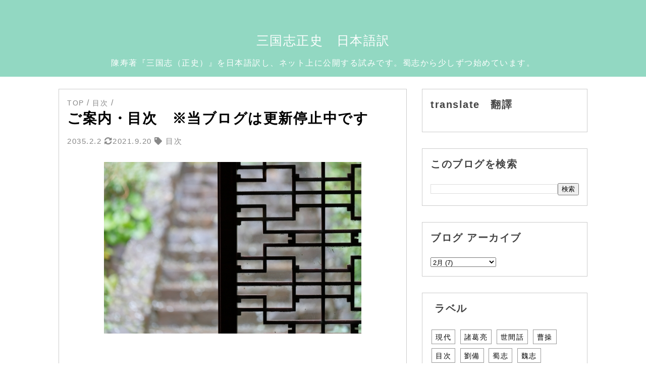

--- FILE ---
content_type: text/html; charset=UTF-8
request_url: https://rtk.kslabo.work/2019/02/rtkindex.html
body_size: 13328
content:
<!DOCTYPE html>
<html dir='ltr' xmlns='http://www.w3.org/1999/xhtml' xmlns:b='http://www.google.com/2005/gml/b' xmlns:data='http://www.google.com/2005/gml/data' xmlns:expr='http://www.google.com/2005/gml/expr'>
<head>
<link href='https://www.blogger.com/static/v1/widgets/4128112664-css_bundle_v2.css' rel='stylesheet' type='text/css'/>
<!-- Global site tag (gtag.js) - Google Analytics -->
<script async='async' src='https://www.googletagmanager.com/gtag/js?id=UA-144092319-1'></script>
<script>
  window.dataLayer = window.dataLayer || [];
  function gtag(){dataLayer.push(arguments);}
  gtag('js', new Date());

  gtag('config', 'UA-144092319-1');
</script>
<!--[if IE]><script type="text/javascript" src="https://www.blogger.com/static/v1/jsbin/3382421118-ieretrofit.js"></script><![endif]-->
<!--normalize.css-->
<link href='https://cdnjs.cloudflare.com/ajax/libs/normalize/6.0.0/normalize.min.css' rel='stylesheet'/>
<meta content='text/html; charset=UTF-8' http-equiv='Content-Type'/>
<meta content='blogger' name='generator'/>
<link href='https://rtk.kslabo.work/favicon.ico' rel='icon' type='image/x-icon'/>
<link href='https://rtk.kslabo.work/2019/02/rtkindex.html' rel='canonical'/>
<link rel="alternate" type="application/atom+xml" title="三国志正史&#12288;日本語訳 - Atom" href="https://rtk.kslabo.work/feeds/posts/default" />
<link rel="alternate" type="application/rss+xml" title="三国志正史&#12288;日本語訳 - RSS" href="https://rtk.kslabo.work/feeds/posts/default?alt=rss" />
<link rel="service.post" type="application/atom+xml" title="三国志正史&#12288;日本語訳 - Atom" href="https://www.blogger.com/feeds/335918250314829663/posts/default" />

<link rel="alternate" type="application/atom+xml" title="三国志正史&#12288;日本語訳 - Atom" href="https://rtk.kslabo.work/feeds/4461271543660170686/comments/default" />
<!--Can't find substitution for tag [blog.ieCssRetrofitLinks]-->
<link href='https://blogger.googleusercontent.com/img/b/R29vZ2xl/AVvXsEjO9YVjOAYgEvmf4VEeEPJ2TAJi_CQAI-Wb6sE0ctnwGRMYVuYxS2SKhrWnMjzv5RADKnYbX06JGKHwmznhojqyPVV6MTffkPEBcIxG-ZjSytVjN2CqKIe0wwuvKD3OJSnBzuNjbNi1_jg/s1600/20191219002518.jpg' rel='image_src'/>
<meta content='https://rtk.kslabo.work/2019/02/rtkindex.html' property='og:url'/>
<meta content='ご案内・目次　※当ブログは更新停止中です' property='og:title'/>
<meta content='   三国時代の正統な史書とされる陳寿著『三国志（三国書）』を、現代日本語でわかりやすく訳しネット上に公開していく試みです。 ※2021年９月お知らせ 　別館ブログを優先するため、 ここは更新中止 致します。正史の記述に基づく人物紹介は、別館にて初心者の方向けに分かりやすく書いて...' property='og:description'/>
<meta content='https://blogger.googleusercontent.com/img/b/R29vZ2xl/AVvXsEjO9YVjOAYgEvmf4VEeEPJ2TAJi_CQAI-Wb6sE0ctnwGRMYVuYxS2SKhrWnMjzv5RADKnYbX06JGKHwmznhojqyPVV6MTffkPEBcIxG-ZjSytVjN2CqKIe0wwuvKD3OJSnBzuNjbNi1_jg/w1200-h630-p-k-no-nu/20191219002518.jpg' property='og:image'/>
<meta content='IE=edge' http-equiv='X-UA-Compatible'/>
<meta content='width=device-width,initial-scale=1.0,minimum-scale=1.0' name='viewport'/>
<link href='https://use.fontawesome.com/releases/v5.0.11/css/all.css' rel='stylesheet'/>
<!--Topへのアクセスはmetadescription表示-->
<meta content='キーワード' name='keywords'/>
<!-- 検索表示設定 -->
<title>
ご案内&#12539;目次&#12288;&#8251;当ブログは更新停止中です - 三国志正史&#12288;日本語訳
</title>
<!-- sns ogp -->
<meta content='FacebookのID' property='fb:app_id'/>
<meta content='Facebook Admin ID' property='fb:admins'/>
<meta content='@TwitterID' name='twitter:site'/>
<meta content='@TwitterID' name='twitter:creator'/>
<meta content='ご案内・目次　※当ブログは更新停止中です' property='og:title'/>
<meta content='https://rtk.kslabo.work/2019/02/rtkindex.html' property='og:url'/>
<meta content='article' property='og:type'/>
<meta content='https://blogger.googleusercontent.com/img/b/R29vZ2xl/AVvXsEjO9YVjOAYgEvmf4VEeEPJ2TAJi_CQAI-Wb6sE0ctnwGRMYVuYxS2SKhrWnMjzv5RADKnYbX06JGKHwmznhojqyPVV6MTffkPEBcIxG-ZjSytVjN2CqKIe0wwuvKD3OJSnBzuNjbNi1_jg/s1600/20191219002518.jpg' property='og:image'/>
<meta content='三国志正史　日本語訳' property='og:site_name'/>
<meta content='https://rtk.kslabo.work/' name='twitter:domain'/>
<meta content='ご案内・目次　※当ブログは更新停止中です' name='twitter:title'/>
<meta content='summary_large_image' name='twitter:card'/>
<meta content='https://blogger.googleusercontent.com/img/b/R29vZ2xl/AVvXsEjO9YVjOAYgEvmf4VEeEPJ2TAJi_CQAI-Wb6sE0ctnwGRMYVuYxS2SKhrWnMjzv5RADKnYbX06JGKHwmznhojqyPVV6MTffkPEBcIxG-ZjSytVjN2CqKIe0wwuvKD3OJSnBzuNjbNi1_jg/s1600/20191219002518.jpg' name='twitter:image'/>
<meta content='ご案内・目次　※当ブログは更新停止中です' name='twitter:title'/>
<!-- 著作表記 ZELOのテーマおよびソースコードの著作権は Hiro に帰属します&#12290; ZELOのロゴの著作権は Sedge Design に帰属します&#12290; 著作権者の許可なく"ZELO"テーマやソースコード&#12289;ロゴ&#12289;またはその一部を使用&#12289;複製&#12289;改変することはできません&#12290; You can not use, duplicate or modify "ZELO" theme, source code, logo, parts, without the permission of the copyright owners. Copyright of "ZELO" (C)2018 Hiro Copyright of "ZELO's LOGO"(C)2018 Sedge Design All rights reserved. T H A N K S !!! ここまで -->
<style id='page-skin-1' type='text/css'><!--
/* -----------------------------------------------
Blogger Template Style
Name: ZELO
Designer: Hiro
Creator: Hiro
logo-Designer: Sedge Design
URL: https://www.mooovelog.com
----------------------------------------------- */
/* ---------- テーマデザイナー設定 ---------- */
<Group description="全体の編集">
<Variable name="hover.background.color" description="全体のホバーカラー"
type="color"
default="#fff" />
<Variable name="pnow.font.color" description="現在のページ番号文字色"
type="color"
default="#000" />
<Variable name="pnow.bg.color" description="現在のページ番号背景色"
type="color"
default="#888" />
<Variable name="pager.font.color" description="ページ番号文字色"
type="color"
default="#000" />
<Variable name="pager.bg.color" description="ページ番号背景色"
type="color"
default="#fff" />
<Variable name="pnav.font.color" description="ページナビ文字色"
type="color"
default="#000" />
</Group>
<Group description="上部固定バーの編集">
<Variable name="pc.nav.height" description="pc上部メニューの幅"
type="length"
min="850px"
max="1050px"
default="850px" />
<Variable name="nav.bg.color" description="ナビバー全体背景色"
type="color"
default="#fff" />
<Variable name="nav.font.color" description="スマホmenuの中身文字色"
type="color"
default="#000" />
<Variable name="nav.li.color" description="スマホmenuの中身背景色"
type="color"
default="#fff" />
<Variable name="menu.font.color" description="menuボタン文字色"
type="color"
default="#000" />
<Variable name="menu.bg.color" description="menuボタン背景色"
type="color"
default="#fff" />
<Variable name="li.pc.color" description="pcのナビ要素背景色"
type="color"
default="#fff" />
<Variable name="li.pch.color" description="pcのナビ要素背景色(ホバー)"
type="color"
default="#888" />
<Variable name="navf.pc.color" description="pcのナビ要素文字色"
type="color"
default="#000" />
<Variable name="navf.pch.color" description="pcのナビ要素文字色(ホバー)"
type="color"
default="#888" />
</Group>
<Group description="ヘッダーの編集">
<Variable name="header.background.color" description="linear-gradient(-135deg, #00d2ff, #3a7bd5)"
type="color"
default="#fff" />
<Variable name="header.txt.color" description="ヘッダー文字色"
type="color"
default="#000" />
<Variable name="header.dsc.color" description="ヘッダー説明文字色"
type="color"
default="#000" />
</Group>
<Group description="トップ画面の編集">
<Variable name="main.background.color" description="メイン背景色"
type="color"
default="#fff" />
<Variable name="mleft.background.color" description="メイン左背景色"
type="color"
default="#fff" />
<Variable name="border.top.color" description="トップ記事の上下ボーダー"
type="color"
default="#000" />
<Variable name="top.h2.color" description="トップ記事の見出し文字色"
type="color"
default="#000" />
<Variable name="top.desc.color" description="トップ記事の説明"
type="color"
default="#999" />
</Group>
<Group description="サイドバーの編集">
<Variable name="side.bg.color" description="サイドバー背景色"
type="color"
default="#fff" />
<Variable name="side.h2.color" description="サイドバー見出し"
type="color"
default="#000" />
<Variable name="side.border.color" description="サイドバーボーダー"
type="color"
default="#e6e6e6" />
</Group>
<Group description="フッターの編集">
<Variable name="footer.background.color" description="フッター背景色"
type="color"
default="#fff" />
<Variable name="border.footer.color" description="フッター上の区切り線"
type="color"
default="#000" />
<Variable name="footer.widget.color" description="フッターウィジット背景色"
type="color"
default="#fff" />
<Variable name="footer.h2.color" description="フッターウィジット見出し"
type="color"
default="#000" />
<Variable name="footer.border.color" description="フッターウィジットボーダー"
type="color"
default="#e6e6e6" />
</Group>
<Group description="各ウィジットの編集">
<Variable name="prof.link.color" description="プロフィールリンク文字色"
type="color"
default="#000" />
<Variable name="prof.txt.color" description="プロフィール紹介文"
type="color"
default="#888" />
<Variable name="pop.h.color" description="人気記事見出し"
type="color"
default="#666" />
<Variable name="pop.desc.color" description="人気記事スニペット"
type="color"
default="#888" />
<Variable name="label.txt.color" description="ラベル文字色"
type="color"
default="#000" />
<Variable name="label.bg.color" description="ラベル背景"
type="color"
default="#fff" />
<Variable name="label.border.color" description="ラベルボーダー"
type="color"
default="#000" />
<Variable name="post.txt.color" description="注目の投稿"
type="color"
default="#000" />
<Variable name="ar.font.color" description="アーカイブリスト文字色"
type="color"
default="#000" />
</Group>
<Group description="本文の編集">
<Variable name="bread.font.color" description="パンくずリスト&#12289;タグ文字色"
type="color"
default="#888" />
<Variable name="main.bd.color" description="周りのボーダー"
type="color"
default="#ccc" />
<Variable name="item.h1.color" description="h1見出しの色"
type="color"
default="#000" />
<Variable name="item.h2.color" description="h2見出しの色"
type="color"
default="#fff" />
<Variable name="item.h2bg.color" description="h2見出しの背景色"
type="color"
default="#999" />
<Variable name="item.h3.color" description="h3見出しの色"
type="color"
default="#000" />
<Variable name="item.h3border.color" description="h3見出しの点線色"
type="color"
default="#000" />
<Variable name="item.h4.color" description="h4見出しの色"
type="color"
default="#000" />
<Variable name="item.p.color" description="本文文字色"
type="color"
default="#000" />
</Group>
/* ---------- common ---------- */
*, *::before, *::after {
-webkit-box-sizing: border-box;
-moz-box-sizing: border-box;
box-sizing: border-box;
}
body {
font-family: 'Raleway', 'Trebuchet MS', 'Arial', 'Helvetica', 'ヒラギノ角ゴ Pro W3', 'Hiragino Kaku Gothic Pro', 'メイリオ', Meiryo, 'ＭＳ Ｐゴシック', 'MS PGothic', sans-serif;
color: #454545;
letter-spacing: 1px;
line-height: 2.1;
word-wrap: break-word;
background-color: #ffffff;
}
a {
text-decoration: none;
color: #3a7bd5;
}
.adwrapper {
overflow: hidden;
}
/* ---------- 記事ページの写真設定 */
.entry-content img {
max-width: 100%;
height:auto;
}
.entry-content .separator a {
margin: 0px !important;
}
iframe {
max-width:100%;
}
/* ---------- nav ---------- */
.nav-sec {
-webkit-box-sizing: border-box;
-moz-box-sizing: border-box;
box-sizing: border-box;
margin: 0 !important;
padding: 12px;
display: -webkit-flex;
display: flex;
flex-direction: row;
justify-content: center;
position: fixed;
background: #92d8c2;
transition: .3s ease-in-out;
z-index: 9;
width: 100%;
}
/* ---------- navメニュー */
.PageList {
-webkit-box-sizing: border-box !important;
-moz-box-sizing: border-box !important;
box-sizing: border-box !important;
background-color: #92d8c2;
margin: 0;
width: 100%;
height: 100%;
}
.top-nav {
margin: 0 auto;
}
/* ---------- nav詳細 */
ul.fix-nav {
padding: 0 !important;
}
.fix-nav li {
list-style:none;
padding: 8px;
background-color: #93c47d;
}
.fix-nav a {
font-size: 16px;
color: #ffffff;
text-decoration: none;
display: block;
background-color: transparent;
}
/* ---------- スマホメニューの設定 */
.nav-unshown {
display: none;
}
#nav-open span {
color: #ffffff;
position: relative;
font-size: 16px;
background-color: #93c47d;
cursor: pointer;
padding: 4px;
border-radius: 4px;
font-weight: 500;
}
#nav-close {
display: none;
position: fixed;
z-index: 99;
top: 0;
left: 0;
width: 100%;
height: 100%;
background: black;
opacity: 0;
transition: .3s ease-in-out;
}
/* ---------- MENU中身 */
.fix-nav {
-webkit-box-sizing: border-box;
-moz-box-sizing: border-box;
box-sizing: border-box;
overflow: auto;
position: fixed;
top: 0;
left: 0;
z-index: 9999;
width: 100%;
height: 50%;
background: #fff;
transition: .3s ease-in-out;
-webkit-transform: translateY(-105%);
transform: translateY(-105%);
-webkit-overflow-scrolling: touch;
}
#nav-input:checked ~ #nav-close {
display: block;
opacity: 0.6;
}
#nav-input:checked ~ .fix-nav {
-webkit-transform: translateY(0%);
transform: translateY(0%);
box-shadow: 6px 0 25px rgba(0,0,0,.15);
}
/* ---------- ヘッダー固定検索ボックス */
.nav-sec > .BlogSearch {
width: 50%;
margin: 0 !important;
}
.nav-sec > .BlogSearch h2 {
display: none;
}
.gsc-search-button {
cursor: pointer;
margin: 0px !important;
}
/* ---------- Header */
.header.section {
margin: 0 !important;
padding: 0;
}
.Header {
-webkit-box-sizing: border-box !important;
-moz-box-sizing: border-box !important;
box-sizing: border-box !important;
width: 100%;
background-color: #92d8c2;
margin: 0 !important;
padding-top: 48px;
}
#header-inner {
min-height: 100% !important;
width: 100% !important;
margin: 0;
vertical-align: center;
background-position: center center !important;
background-size: cover;
}
#header-inner h1 {
margin: 0 !important;
text-align: center;
padding-top: 16px;
padding-bottom: 10px;
}
#header-inner h1 a {
font-weight: 500;
text-decoration: none;
color: #ffffff;
}
#header-inner img {
max-width: 100%;
height: auto;
oject-fit: cover;
margin: auto;
}
.header-title {
text-align: center;
margin: 0 !important;
padding-top: 15px;
padding-bottom: 10px;
}
.header-title a{
font-size: 17px;
font-weight: 500;
text-decoration: none;
color: #ffffff;
line-height: 1.3;
}
.header-title a:visited{
text-decoration: none;
}
.header-description p{
margin: 0 !important;
font-size: 14px;
padding-top: 8px;
padding-bottom: 16px;
color: #ffffff;
text-align: center;
}
/* ---------- TOPページデザイン ---------- */
.outer-wrapper {
background-color: #ffffff;
height: 100%;
width: 100%;
margin: 0 !important;
padding: 0 !important;
}
.body-left {
background-color: #ffffff;
margin-top: 15px;
}
.post-outer {
background-color: #ffffff;
}
.top-content {
position: relative;
height: 112px;
margin: 0 auto 8px;
background-color: #ffffff;
border-top: 1px solid #999999;
border-bottom: 1px solid #999999;
padding: 8px;
}
.thumb img {
-webkit-box-sizing: border-box !important;
-moz-box-sizing: border-box !important;
box-sizing: border-box !important;
position: relative;
padding-right: 8px;
height: 112px;
width: 112px;
object-fit: cover;
overflow: hidden;
}
.flexbox .top-content {
display: -webkit-flex;
display: flex;
flex-direction: row;
justify-content: left;
align-items: center;
}
.article-list-link {
text-decoration: none !important;
}
.post-outer {
border: 1px solid #cccccc;
}
/* ---------- topページサムネの本文要約 */
.article-list-title {
overflow: hidden;
height: 112px;
position: relative;
-webkit-box-sizing: border-box !important;
-moz-box-sizing: border-box !important;
box-sizing: border-box !important;
}
.article-list-title h2 {
word-break : break-all !important;
color: #444444;
font-size: 16px;
line-height: 1.2;
}
.snippet {
display: none;
}
.top-content .post-times {
font-size: 12px;
color: #999999;
display: inline-block;
margin: 8px 0 0;
width: 100%;
}
.top-content .post-tag {
display: none;
}
/* --------- 記事ページデザイン ---------- */
.entry-content a {
text-decoration: none;
}
p.sub-desc {
font-size: 15px;
display: inline-block;
color: #888888;
}
.entry-title {
color: #000000;
margin: 0 !important;
font-size: 24px;
}
.top-meta {
-webkit-box-sizing: border-box !important;
-moz-box-sizing: border-box !important;
box-sizing: border-box !important;
color: #000000;
padding: 8px 8px 0 8px;
}
.entry-content {
-webkit-box-sizing: border-box !important;
-moz-box-sizing: border-box !important;
box-sizing: border-box !important;
color: #000000;
line-height: 2.1;
padding: 8px;
}
/* ---------- 記事ページのh2,h3,h4 */
.entry-content h2 {
font-size: 22px;
padding: 0.4em;
background-color: #999999;
color: #ffffff;
margin: 1.3em 0;
border-radius: .25em;
}
.entry-content h3,h4 {
font-size: 20px;
padding: 0 0.4em;
margin: 1.3em 0 !important;
}
.entry-content h3 {
border-bottom: dashed 2px #000000;
color: #000000;
}
.entry-content h4 {
color: #000000;
margin: 1.3em 0 !important;
}
/* ---------- 番号付きページ移動ボタン */
#blog-pager {
width: 100%;
height: 100%;
margin: 2em 0 !important;
}
.showpageOf {
display:none;
}
span.showpagePoint {
display: inline-block;
-webkit-user-select: none;
-moz-user-select: none;
-ms-user-select: none;
user-select: none;
padding: .4em .8em;
margin: 0 .2em;
border-radius: 0.25em;
background-color: #888888;
color: #000000;
pointer-events: none;
}
span.showpageNum, span.showpage {
margin: 0 .2em;
}
.showpageNum a, .showpage a {
-webkit-box-sizing: border-box !important;
-moz-box-sizing: border-box !important;
box-sizing: border-box !important;
display: inline-block;
padding: .4em .8em;
border-radius: 0.25em;
color: #000000;
text-decoration: none;
background-color: #ffffff;
}
/* ---------- 記事ページのページ移動ボタン */
#blog-pager-newer-link a, #blog-pager-older-link a {
-webkit-box-sizing: border-box !important;
-moz-box-sizing: border-box !important;
box-sizing: border-box !important;
display: inline-block;
padding: .4em .8em;
border-radius: 0.25em;
text-decoration: none;
color: #000000;
background-color: #ffffff;
}
/* --- 移動ボタンhover */
.showpageNum a:hover, .showpage a:hover {
-webkit-box-sizing: border-box !important;
-moz-box-sizing: border-box !important;
box-sizing: border-box !important;
}
#blog-pager-newer-link a:hover, #blog-pager-older-link a:hover {
-webkit-box-sizing: border-box !important;
-moz-box-sizing: border-box !important;
box-sizing: border-box !important;
text-decoration: none;
}
#blog-pager-newer-link a:hover, #blog-pager-older-link a:hover {
-webkit-box-sizing: border-box !important;
-moz-box-sizing: border-box !important;
box-sizing: border-box !important;
text-decoration: none;
}
/* ---------- shareボタン */
.sns {
-webkit-box-sizing: border-box !important;
-moz-box-sizing: border-box !important;
box-sizing: border-box !important;
margin: 40px auto 24px;
padding: 0 8px;
width: 100%;
}
.sns ul {
padding: 0;
display: -webkit-flex;
display: flex;
flex-flow: row;
align-content: space-around;
justify-content: space-around;
flex-wrap: wrap;
list-style: none !important;
margin: 0 !important;
align-items: center;
}
.sns li {
font-size: 14px;
padding: 0 !important;
list-style: none !important;
font-weight: bold;
margin-bottom: 16px;
}
.sns li a {
text-align: center;
display: inline-block;
width: 96px;
height: 32px;
line-height: 32px;
vertical-align: middle;
text-decoration: none;
color: #fff;
}
.hatebu a {
background-color: #008fde;
box-shadow: 2px 2px #008cbd;
}
.twitter a {
background-color: #55acee;
box-shadow: 2px 2px #4892cb;
}
.facebook a {
background-color: #3B5998;
box-shadow: 2px 2px #324c81;
}
.google1 a {
background-color: #dd4b39;
box-shadow: 2px 2px #bb4237;
}
.line a {
background-color: #00b900;
box-shadow: 2px 2px #5ca848;
}
.pocket a {
background-color: #ef3f56;
box-shadow: 2px 2px #cb3649;
}
/* ---------- shareボタン hoverアクション */
.twitter a:hover {
color: #55acee;
background-color: #fff;
}
.facebook a:hover {
color: #3B5998;
background-color: #fff;
}
.google1 a:hover {
color: #dd4b39;
background-color: #fff;
}
.hatebu a:hover {
color: #008fde;
background-color: #fff;
}
.line a:hover {
color: #00b900;
background-color: #fff;
}
.pocket a:hover {
color: #ef3f56;
background-color: #fff;
}
/* --------- comments */
#comments {
padding: 0 8px;
}
.comments h4 {
display: none;
}
.comment-thread li {
border-bottom: 1px solid #888;
}
/* --------- リスト機能デザイン */
.post-outer ul {
list-style-type: circle;
margin: 24px 0 !important;
}
.post-outer ol {
list-style-type: decimal;
margin: 24px 0 !important;
}
/* --------- 引用デザイン */
blockquote {
position: relative;
padding: .5em 1em;
-webkit-box-sizing: border-box;
-moz-box-sizing: border-box;
box-sizing: border-box;
background: #efefef;
color: #555;
margin: .5em 1em;
}
/* ---------- フキダシ */
.entry-content .f-l,
.entry-content .f-r {
position: relative;
width: 70%
-webkit-box-sizing: border-box;
-moz-box-sizing: border-box;
box-sizing: border-box;
padding: 16px;
border-radius: 8px;
border: 1px solid #000;
background-color: #fff;
z-index: 1;
}
.entry-content .f-l {
margin: 24px 32% 24px 0;
}
.entry-content .f-r {
margin: 24px 0 24px 32%;
}
.entry-content .f-l::before,
.entry-content .f-r::before {
position: absolute;
content: "";
top: 16px;
width: 11px;
height: 11px;
border-right: 1px solid #000;
border-bottom: 1px solid #000;
background-color: #fff;
z-index: 2;
}
.entry-content .f-l::before {
right: -7px;
transform: rotate(-45deg);
-webkit-transform: rotate(-45deg);
}
.entry-content .f-r::before {
left: -7px;
transform: rotate(135deg);
-webkit-transform: rotate(135deg);
}
.entry-content .f-l::after,
.entry-content .f-r::after {
position: absolute;
content: "";
width: 56px;
height: 56px;
top: -4px;
border-radius: 50%;
background-size: cover;
background-position: center center;
background-repeat: no-repeat;
}
.entry-content .f-l::after {
right: -84px;
}
.entry-content .f-r::after {
left: -84px;
}
.後で使う文字::after {background-image:url(画像URL);}
/* ---------- パンクズリスト */
.breadcrumb-wrapper > ul {
padding: 0 !important;
margin-top: 0 !important;
margin-bottom: 0 !important;
}
.breadcrumb a {
color: #888888;
font-size: 14px;
text-decoration: none;
}
.breadcrumb li {
display: inline;
list-style-type: none;
}
.breadcrumb  li:after {
content: " / ";
color: #888888;
}
/* ---------- サイドバーウィジットの設定 ---------- */
.body-right {
background-color: #ffffff;
}
.sidebar h2,h3,h4 {
font-size: 20px;
font-weight: 700;
color: #444444;
margin: 0 0 24px 0 !important;
}
.sidebar h3 {
color: #444444;
}
.sidebar h4 {
color: #444444;
}
.sidebar > .widget {
background-color: #ffffff;
margin-bottom: 32px;
padding: 16px;
border: 1px solid #cccccc;
overflow: hidden;
}
.sidebar > .widget img {
max-width: 100%;
}
/* ---------- 自己紹介文 */
.profile-textblock {
color: #888888;
}
.profile-name-link, .profile-link {
color: #444444;
}
.profile-img {
object-fit: cover;
}
/* ---------- 人気記事 */
.popular-post ul{
padding:0;
}
.popular-post ul li a {
font-size: 16px;
color: #666666;
font-weight: 700;
text-decoration: none;
}
.popular-post ul li{
margin: 4px 0;
list-style-type:none;
text-decoration: none !important;
}
.item-thumbnail {
float:left;
margin: 0 8px 8px 0;
}
.item-thumbnail img {
object-fit: cover;
}
.item-snippet p {
overflow: hidden;
display: -webkit-box;
-webkit-box-orient: vertical;
-webkit-line-clamp: 2;
font-size: 14px;
line-height: 1.4em;
margin: 0;
color: #888888;
}
.item-content {
margin: 4px;
}
/* ---------- アーカイブ&#12289;フラット */
.archive-list ul {
padding:0 0 16px 8px;
list-style-type:none;
line-height:1.4em;
}
#ArchiveList ul a {
text-decoration: none !important;
color: #999999;
}
.archive-list ul li {
padding-bottom: 8px;
}
/* ---------- アーカイブ&#12289;階層 */
.posts li {
text-decoration: none !important;
}
.posts li a {
text-decoration: none !important;
text-indent: 0 !important;
}
/* ---------- ラベル */
.list-label-widget-content ul {
list-style-type: none;
padding: 0;
}
.list-label-widget-content ul li {
padding: 4px 7px;
margin: 4px 2px;
text-decoration: none;
display: inline-block;
border: 1px solid #999999;
background-color: #ffffff;
cursor: pointer;
}
.list-label-widget-content ul li a {
font-size: 14px;
color: #000000;
background-color: transparent;
text-decoration: none;
}
/* ---------- 注目の投稿 */
.post-summary {
padding: 0 !important;
}
.post-summary h3 {
margin: 0 !important;
padding: 0!important;
}
.post-summary h3 a {
color: #999999;
text-decoration: none;
}
/* -------------------- footer -------------------- */
.footer-section {
display: none;
}
footer {
padding-bottom: 24px;
width: 100%;
text-align: center;
background-color: #92d8c2;
}
#Attribution1 {
padding-top: 24px;
}
.footer-section > .widget {
border: 1px solid #666666;
}
/* -------------------- 404  -------------------- */
/* -------------------- Responsive  -------------------- */
/* ---------- Responsive 360px(大きめスマホ) */
@media ( min-width: 360px) {
.top-content .post-tag {
font-size: 12px;
color: #999999;
margin:0 0 8px 0;
display: inline-block;
}
}
/* ---------- Responsive 768px(タブレット) */
@media ( min-width: 768px) {
body {
letter-spacing: 1.5px;
}
.Header {
padding-top: 40px;
}
#header-inner h1 a {
font-size: 40px;
}
.nav-sec > .BlogSearch {
width: 30%;
}
.header-title {
padding-top: 24px;
}
#header-inner h1 {
padding-top: 24px;
}
.header-title a {
font-size: 25px;
}
.header-description p {
font-size: 16px;
}
.fix-nav a {
font-size: 14px;
padding: 12px 24px;
}
.top-content {
height: 188px;
margin-bottom: 24px;
padding: 16px;
}
.thumb img {
width: 200px;
height: 188px;
padding-right: 16px;
}
.top-meta {
padding: 16px 16px 0 16px;
}
.entry-content {
padding: 16px;
}
#comments {
padding: 0 16px;
}
.sns {
padding: 0 16px;
}
.sidebar {
padding: 0;
}
.entry-title {
color: #000000;
font-size: 28px;
}
.article-list-title {
height: 188px;
}
.article-list-title h2 {
color: #444444;
font-size: 24px;
}
.top-content .post-times {
width: initial;
font-size: 14px;
color: #999999;
margin: 8px 8px 8px 0;
}
.top-content .post-tag{
margin: 8px 0 8px 0;
font-size: 14px;
color: #999999;
}
.snippet {
height: 58px;
font-size: 14px;
padding: 0;
color: #999999;
margin: 0;
line-height:1.4em !important;
word-break:break-all;
display: -webkit-box;
-webkit-box-orient: vertical;
-webkit-line-clamp: 3;
overflow: hidden;
}
.entry-content h2 {
line-height: 1.1;
font-size: 24px;
}
.entry-content h3,h4 {
font-size: 20px;
}
blockquote {
padding: 1em 2em;
margin: 1em 2em;
}
.entry-content .f-l::after,
.entry-content .f-r::after {
width: 72px;
height: 72px;
}
.entry-content .f-l {
margin-right: 16%;
margin-left: 32%;
}
.entry-content .f-r {
margin-left: 16%;
margin-right: 32%;
}
.entry-content .f-l::after {
right: -100px;
}
.entry-content .f-r::after {
left: -100px;
}
.entry-content .f-l,
.entry-content .f-r {
width: initial;
}
}
/* ---------- Responsive 1024px(ipad pro&#12289;PC)以上 */
@media ( min-width: 1024px){
/* ---nav----------------------------------- */
.nav-sec {
padding: 8px 15px;
}
.PageList {
max-width: 868px;
}
#nav-input, #nav-open {
display: none;
}
.nav-sec > .BlogSearch {
max-width: 200px;
}
.fix-nav {
position: relative;
z-index: initial;
background-color: #92d8c2;
transition: .3s ease-in-out;
-webkit-transform: translateX(0%);
transform: translateX(0%);
width: auto;
height: auto;
max-width: 100%;
margin: 0 !important;
}
nav ul {
white-space: nowrap;
display: -webkit-flex;
display: flex;
flex-flow: row;
justify-content: left;
margin: 0 !important;
padding: 0 1important;
overflow-x: auto;
overflow-y: hidden;
}
.fix-nav li {
background-color: #93c47d;
border-radius: 4px;
white-space: nowrap;
padding: 0px ;
display: inline-block;
margin-right: 8px;
}
.fix-nav a {
color: #ffffff;
font-size: 16px;
padding: 4px 8px;
}
.flexbox {
display: -webkit-flex;
display: flex;
flex-direction: row;
justify-content: center;
}
.body-left {
width: 720px;
margin-top: 24px;
margin-bottom: 32px;
}
.sidebar {
width: 328px;
}
.flexbox {
display: -webkit-flex;
display: flex;
flex-direction: row;
justify-content: center;
}
.body-right {
margin: 24px 0 16px 0px;
}
.footer-section h2,h3,h4 {
font-size: 20px;
font-weight: 700;
color: #ffffff;
margin: 16px 0;
}
.footer-section {
display: -webkit-flex;
display: flex;
align-content: space-between;
justify-content: center;
list-style: none !important;
border-top: 1px solid #cccccc;
padding-top: 24px;
}
.footer-section .widget {
background-color: #ffffff;
margin: 0 12px !important;
padding: 16px;
width: 300px;
}
/* ---------- hover */
.fix-nav li:hover {
background-color: #9ac5ee;
text-decoration: none;
}
.fix-nav a:hover {
text-decoration: none;
color: #cccccc;
}
.header-title a:hover {
opacity: 0.6;
}
.top-content:hover {
opacity: 0.6;
}
.showpageNum a:hover, .showpage a:hover {
background-color: #ffffff;
}
#blog-pager-newer-link a:hover, #blog-pager-older-link a:hover {
background-color: #ffffff;
}
#blog-pager-newer-link a:hover, #blog-pager-older-link a:hover {
background-color: #ffffff;
}
.popular-post ul li:hover {
opacity: 0.6;
}
.archive-list ul li:hover {
opacity: 0.6;
}
.posts li:hover {
opacity: 0.6;
}
.list-label-widget-content ul li a:hover {
text-decoration: none;
}
.list-label-widget-content ul li:hover {
background-color: #ffffff;
}
.post-summary h3 a:hover {
opacity: 0.6;
}
}

--></style>
<link href='https://www.blogger.com/dyn-css/authorization.css?targetBlogID=335918250314829663&amp;zx=c90bbe9e-0cd3-4c39-8e09-3585d289a165' media='none' onload='if(media!=&#39;all&#39;)media=&#39;all&#39;' rel='stylesheet'/><noscript><link href='https://www.blogger.com/dyn-css/authorization.css?targetBlogID=335918250314829663&amp;zx=c90bbe9e-0cd3-4c39-8e09-3585d289a165' rel='stylesheet'/></noscript>
<meta name='google-adsense-platform-account' content='ca-host-pub-1556223355139109'/>
<meta name='google-adsense-platform-domain' content='blogspot.com'/>

</head>
<body>
<header itemscope='itemscope' itemtype='http://schema.org/WPHeader'>
<div class='nav-wrapper'>
<div class='nav-sec no-items section' id='nav-sec'>
</div>
</div>
<div class='header section' id='header'><div class='widget Header' data-version='1' id='Header1'>
<div id='header-inner'>
<div class='titlewrapper'>
<div class='header-title'>
<a href='https://rtk.kslabo.work/'>
三国志正史&#12288;日本語訳
</a>
</div>
<div class='header-description'>
<p>
陳寿著&#12302;三国志&#65288;正史&#65289;&#12303;を日本語訳し&#12289;ネット上に公開する試みです&#12290;蜀志から少しずつ始めています&#12290;
</p>
</div>
</div>
</div>
</div></div>
</header>
<div class='flexbox outer-wrapper' itemprop='mainContentOfPage' itemscope='itemscope' itemtype='http://schema.org/Blog'>
<div class='body-left'>
<!--404ページ-->
<div class='main section' id='main'><div class='widget Blog' data-version='1' id='Blog1'>
<!--Can't find substitution for tag [defaultAdStart]-->

                  <div class="date-outer">
                

                  <div class="date-posts">
                
<div class='post-outer'>
<div class='post hentry' itemprop='blogPost' itemscope='itemscope' itemtype='http://schema.org/BlogPosting'>
<div class='post-body' id='post-body-4461271543660170686'>
<meta content='https://blogger.googleusercontent.com/img/b/R29vZ2xl/AVvXsEjO9YVjOAYgEvmf4VEeEPJ2TAJi_CQAI-Wb6sE0ctnwGRMYVuYxS2SKhrWnMjzv5RADKnYbX06JGKHwmznhojqyPVV6MTffkPEBcIxG-ZjSytVjN2CqKIe0wwuvKD3OJSnBzuNjbNi1_jg/s1600/20191219002518.jpg' itemprop='image'/>
<div class='top-meta'>
<div class='bread'>
<div class='breadcrumb-wrapper'>
<ul class='breadcrumb' itemscope=' ' itemtype='http://schema.org/BreadcrumbList'>
<li itemprop='itemListElement' itemscope=' ' itemtype='http://schema.org/ListItem'>
<a href='https://rtk.kslabo.work/' itemprop='item' rel='tag'>
<span itemprop='name'>
                          TOP
                        </span>
</a>
<meta content='1' itemprop='position'/>
</li>
<li itemprop='itemListElement' itemscope=' ' itemtype='http://schema.org/ListItem'>
<a href='https://rtk.kslabo.work/search/label/%E7%9B%AE%E6%AC%A1?&max-results=7' itemprop='item' rel='tag'>
<span itemprop='name'>
目次
</span>
</a>
</li>
</ul>
</div>
</div>
<h1 class='entry-title' itemprop='name headline'>
ご案内&#12539;目次&#12288;&#8251;当ブログは更新停止中です
</h1>
<p class='sub-desc'>
<span class='post-times'>
<time class='published-date' datetime='2035-02-02T15:22:00+09:00' itemprop='datePublished'>2035-02-02T15:22:00+09:00</time>
<i class='fas fa-sync-alt'></i><time class='updated-date' datetime='2021-09-20T02:22:30Z' itemprop='dateModified datePublished'>2021-09-20T02:22:30Z</time>
</span>
<span class='post-tag'>
<i aria-hidden='true' class='fas fa-tag'></i>
目次
</span>
</p>
</div>
<div class='entry-content' itemprop='articleBody'>
<div class='adwrapper' id='adsense-content' style='display:block;text-align: center'>
</div>
<div id='adsense-target'>
<div class="separator" style="clear: both; text-align: center;">
<a href="https://blogger.googleusercontent.com/img/b/R29vZ2xl/AVvXsEjO9YVjOAYgEvmf4VEeEPJ2TAJi_CQAI-Wb6sE0ctnwGRMYVuYxS2SKhrWnMjzv5RADKnYbX06JGKHwmznhojqyPVV6MTffkPEBcIxG-ZjSytVjN2CqKIe0wwuvKD3OJSnBzuNjbNi1_jg/s1600/20191219002518.jpg" style="margin-left: 1em; margin-right: 1em;"><img border="0" data-original-height="340" data-original-width="510" src="https://blogger.googleusercontent.com/img/b/R29vZ2xl/AVvXsEjO9YVjOAYgEvmf4VEeEPJ2TAJi_CQAI-Wb6sE0ctnwGRMYVuYxS2SKhrWnMjzv5RADKnYbX06JGKHwmznhojqyPVV6MTffkPEBcIxG-ZjSytVjN2CqKIe0wwuvKD3OJSnBzuNjbNi1_jg/s1600/20191219002518.jpg" /></a></div><p>
<br />
三国時代の正統な史書とされる陳寿著&#12302;三国志&#65288;三国書&#65289;&#12303;を&#12289;現代日本語でわかりやすく訳しネット上に公開していく試みです&#12290;</p><p></p><p></p><p></p><p></p><p><span style="color: red;"><b>&#8251;2021年９月お知らせ</b></span>&#12288;別館ブログを優先するため&#12289;<b>ここは更新中止</b>致します&#12290;正史の記述に基づく人物紹介は&#12289;別館にて初心者の方向けに分かりやすく書いていくことにしました&#12290;</p><p>&#12308;初心者の方向け正史紹介&#12288;リンク&#12309;</p><p>&#12539;<a href="https://shoku1800.tokyo/2020/10/koumei/">諸葛孔明の史実&#12289;実像</a></p><p>&#12539;<a href="https://shoku1800.tokyo/2021/09/post-4313/">曹操の史実&#12289;実像 </a><br /></p><p><br />
</p><p>冒頭だけですが&#12289;翻訳完了した記事はこのまま残しておきます&#12290;利用についてはこちらをお読みください&#12290;<b><a href="https://rtk.kslabo.work/p/blog-page_17.html">&#65310;&#65310;方針&#12539;本文ご利用&#65288;引用&#65289;について</a></b><br />
<br />
<br />
</p><h3 id="shoku">
&#12302;蜀志&#12303;&#12288;目次</h3>
<a href="https://rekisi123.blogspot.com/2019/02/shokur1.html" title="&#12302;先主伝&#65288;劉備伝&#65289;&#12303;１">&#9632;&#12302;先主伝&#65288;劉備伝&#65289;&#12303;１</a>&#12288;<a href="https://rekisi123.blogspot.com/2019/02/shokur2.html" title="２">２</a>&#12288;<a href="https://rekisi123.blogspot.com/2019/02/shokur3.html">３</a>&#12288;<a href="https://rtk.kslabo.work/2019/05/shokur4.html">４</a>&#12288;<a href="https://rtk.kslabo.work/2020/04/shokur5.html" target="_blank">５</a><br />
<br />
<a href="https://rtk.kslabo.work/2019/02/shokus1.html" title="&#9632;&#12302;諸葛亮伝&#12303;１">&#9632;&#12302;諸葛亮伝&#12303;１</a>&#12288;<a href="https://rtk.kslabo.work/2019/02/shokus2.html" title="２">２</a><br />
<br />
<h3 id="gi">
&#12302;魏志&#12303;&#12288;目次</h3>
<a href="https://rtk.kslabo.work/2019/02/gisousou1.html" target="_blank" title="&#9632;&#12302;武帝紀&#65288;曹操&#65289;&#12303;">&#9632;&#12302;武帝紀&#65288;曹操&#65289;&#12303;１</a>&#12288;<a href="https://rtk.kslabo.work/2019/04/gisousou2.html">２</a>&#12288;<a href="https://rtk.kslabo.work/2020/04/gisousou3.html" target="_blank">３</a>
<br />
&#8230;&#65288;随時UP予定&#65289;&#8230;
</div>
<div class='adwrapper' style='display:block;text-align: center'>
</div>
<div style='clear: both;'></div>
</div>
</div>
</div>
<div class='sns'>
<ul class='share-icons'>
<li class='twitter'>
<a href='http://twitter.com/share?text=ご案内・目次　※当ブログは更新停止中です - 三国志正史　日本語訳 &url=https://rtk.kslabo.work/2019/02/rtkindex.html' onclick='javascript:window.open(this.href, &#39;&#39;, &#39;menubar=no,toolbar=no,resizable=yes,scrollbars=yes,height=300,width=600&#39;);return false;' rel='nofollow' target='_blank'>Twitter</a>
</li>
<li class='facebook'>
<a href='http://www.facebook.com/sharer.php?u=https://rtk.kslabo.work/2019/02/rtkindex.html&t=ご案内・目次　※当ブログは更新停止中です - 三国志正史　日本語訳' onclick='javascript:window.open(this.href, &#39;&#39;, &#39;menubar=no,toolbar=no,resizable=yes,scrollbars=yes,height=300,width=600&#39;);return false;' rel='nofollow' target='_blank'>Facebook</a>
</li>
<li class='hatebu'>
<a href='http://b.hatena.ne.jp/add?mode=confirm&url=https://rtk.kslabo.work/2019/02/rtkindex.html&ご案内・目次　※当ブログは更新停止中です - 三国志正史　日本語訳' onclick='javascript:window.open(this.href, &#39;&#39;, &#39;menubar=no,toolbar=no,resizable=yes,scrollbars=yes,height=300,width=600&#39;);return false;' rel='nofollow' target='_blank'>はてな</a>
</li>
<li class='line'>
<a href='http://line.naver.jp/R/msg/text/ご案内・目次　※当ブログは更新停止中です https://rtk.kslabo.work/2019/02/rtkindex.html' rel='nofollow' target='_blank'>LINE</a>
</li>
<li class='pocket'>
<a href='http://getpocket.com/edit?url=https://rtk.kslabo.work/2019/02/rtkindex.html' onclick='javascript:window.open(this.href, &#39;&#39;, &#39;menubar=no,toolbar=no,resizable=yes,scrollbars=yes,height=300,width=600&#39;);return false;' target='_blank'>Pocket</a>
</li>
</ul>
</div>
<div class='post-footer'></div>
<div class='comments' id='comments'>
<a name='comments'></a>
<div id='backlinks-container'>
<div id='Blog1_backlinks-container'>
</div>
</div>
</div>
</div>

                </div></div>
              
<!--Can't find substitution for tag [adEnd]-->
<div class='blog-pager' id='blog-pager'>
<span id='blog-pager-older-link'>
<a class='blog-pager-older-link' href='https://rtk.kslabo.work/2020/04/gisousou3.html' id='Blog1_blog-pager-older-link' title='前の投稿'>前のページ &#187;</a>
</span>
</div>
</div></div>
</div>
<!-- side -->
<div class='body-right'>
<div class='sidebar section' id='sidebar-section'><div class='widget HTML' data-version='1' id='HTML3'>
<h2 class='title'>translate&#12288;翻譯</h2>
<div class='widget-content'>
<div id="google_translate_element"></div><script type="text/javascript">
function googleTranslateElementInit() {
  new google.translate.TranslateElement({pageLanguage: 'ja', includedLanguages: 'cs,da,de,el,en,es,fi,fr,ga,it,ko,nl,pl,pt,th,tr,vi,zh-CN,zh-TW', layout: google.translate.TranslateElement.InlineLayout.SIMPLE}, 'google_translate_element');
}
</script><script type="text/javascript" src="//translate.google.com/translate_a/element.js?cb=googleTranslateElementInit"></script>
</div>
<div class='clear'></div>
</div><div class='widget BlogSearch' data-version='1' id='BlogSearch1'>
<h2 class='title'>このブログを検索</h2>
<div class='widget-content'>
<div id='BlogSearch1_form'>
<form action='https://rtk.kslabo.work/search' class='gsc-search-box' target='_top'>
<table cellpadding='0' cellspacing='0' class='gsc-search-box'>
<tbody>
<tr>
<td class='gsc-input'>
<input autocomplete='off' class='gsc-input' name='q' size='10' title='search' type='text' value=''/>
</td>
<td class='gsc-search-button'>
<input class='gsc-search-button' title='search' type='submit' value='検索'/>
</td>
</tr>
</tbody>
</table>
</form>
</div>
</div>
<div class='clear'></div>
</div><div class='widget BlogArchive' data-version='1' id='BlogArchive1'>
<h2>ブログ アーカイブ</h2>
<div class='widget-content'>
<div id='ArchiveList'>
<div id='BlogArchive1_ArchiveList'>
<select id='BlogArchive1_ArchiveMenu'>
<option value=''>ブログ アーカイブ</option>
<option value='https://rtk.kslabo.work/2035/02/'>2月 (1)</option>
<option value='https://rtk.kslabo.work/2020/04/'>4月 (2)</option>
<option value='https://rtk.kslabo.work/2019/05/'>5月 (1)</option>
<option value='https://rtk.kslabo.work/2019/04/'>4月 (1)</option>
<option value='https://rtk.kslabo.work/2019/02/'>2月 (7)</option>
</select>
</div>
</div>
<div class='clear'></div>
</div>
</div><div class='widget Label' data-version='1' id='Label1'>
<h4>
ラベル
</h4>
<div class='widget-content list-label-widget-content'>
<ul>
<li>
<a dir='ltr' href='https://rtk.kslabo.work/search/label/%E7%8F%BE%E4%BB%A3?&max-results=7'>
現代
</a>
</li>
<li>
<a dir='ltr' href='https://rtk.kslabo.work/search/label/%E8%AB%B8%E8%91%9B%E4%BA%AE?&max-results=7'>
諸葛亮
</a>
</li>
<li>
<a dir='ltr' href='https://rtk.kslabo.work/search/label/%E4%B8%96%E9%96%93%E8%A9%B1?&max-results=7'>
世間話
</a>
</li>
<li>
<a dir='ltr' href='https://rtk.kslabo.work/search/label/%E6%9B%B9%E6%93%8D?&max-results=7'>
曹操
</a>
</li>
<li>
<a dir='ltr' href='https://rtk.kslabo.work/search/label/%E7%9B%AE%E6%AC%A1?&max-results=7'>
目次
</a>
</li>
<li>
<a dir='ltr' href='https://rtk.kslabo.work/search/label/%E5%8A%89%E5%82%99?&max-results=7'>
劉備
</a>
</li>
<li>
<a dir='ltr' href='https://rtk.kslabo.work/search/label/%E8%9C%80%E5%BF%97?&max-results=7'>
蜀志
</a>
</li>
<li>
<a dir='ltr' href='https://rtk.kslabo.work/search/label/%E9%AD%8F%E5%BF%97?&max-results=7'>
魏志
</a>
</li>
</ul>
</div>
</div></div>
</div>
</div>
<footer itemscope='itemscope' itemtype='http://schema.org/WPFooter'>
<div class='footer-section no-items section' id='footer-section'></div>
<div class='footer-credit section' id='footer-credit'><div class='widget Text' data-version='1' id='Text1'>
<h2 class='title'>別館ご案内</h2>
<div class='widget-content'>
三国志に関わる世間話&#12288;<a href="https://shoku1800.tokyo/">&#8594;蜀通信+1800</a>
</div>
<div class='clear'></div>
</div><div class='widget Text' data-version='1' id='Text2'>
<div class='widget-content'>
<div><span style="font-size: small;font-size:small;">翻訳文は通知なく利用可能です&#12290;ただし&#8220;<b>(C)吉野圭</b>&#8221;の表記と当URLの表記を必ずお願いします&#12290;翻訳文にも著作権があります&#12290;他&#12289;こちらもお読みください&#12290;<b><a href="https://rtk.kslabo.work/p/blog-page_17.html">このブログの方針</a></b></span></div>
</div>
<div class='clear'></div>
</div><div class='widget Attribution' data-version='1' id='Attribution1'>
<div class='widget-content' style='text-align: center;'>
Powered by <a href='https://www.blogger.com' target='_blank'>Blogger</a>.
</div>
<div class='clear'></div>
</div></div>
</footer>
<script type='text/javascript'>
      (function(d, s, id) {
      var js, fjs = d.getElementsByTagName(s)[0];
      if (d.getElementById(id)) return;
      js = d.createElement(s); js.id = id;
      js.src = "//connect.facebook.net/ja_JP/sdk.js#xfbml=1&version=v2.0";
      fjs.parentNode.insertBefore(js, fjs);
      }(document, 'script', 'facebook-jssdk'));
      var elems = document.querySelectorAll('time');
      Array.prototype.forEach.call(elems, function(elem, index) {
      var date = new Date(elem.innerHTML);
      var date_str = date.getFullYear() + '.' + (date.getMonth()+1) + '.' + date.getDate()
      elem.innerHTML = date_str;
      });
      function insertBefore(addition,target) {
      var parent = target.parentNode;
      if (parent.lastChild == target) {
      parent.insertBefore(addition);
      } else {
      parent.insertBefore(addition,target.previousSibling);
      }
      }
      var adscont = document.getElementById("adsense-content");
      var target = document.getElementById("adsense-target");
      var linebreak = target.getElementsByTagName("h2");
      if (linebreak.length > 0){
      insertBefore(adscont,linebreak[0]);
      };
    </script>
<!-- pager JS -->

<script type="text/javascript" src="https://www.blogger.com/static/v1/widgets/382300504-widgets.js"></script>
<script type='text/javascript'>
window['__wavt'] = 'AOuZoY4FoN1oiNu2Z4rEWyTnrsNWTRdzew:1766313418868';_WidgetManager._Init('//www.blogger.com/rearrange?blogID\x3d335918250314829663','//rtk.kslabo.work/2019/02/rtkindex.html','335918250314829663');
_WidgetManager._SetDataContext([{'name': 'blog', 'data': {'blogId': '335918250314829663', 'title': '\u4e09\u56fd\u5fd7\u6b63\u53f2\u3000\u65e5\u672c\u8a9e\u8a33', 'url': 'https://rtk.kslabo.work/2019/02/rtkindex.html', 'canonicalUrl': 'https://rtk.kslabo.work/2019/02/rtkindex.html', 'homepageUrl': 'https://rtk.kslabo.work/', 'searchUrl': 'https://rtk.kslabo.work/search', 'canonicalHomepageUrl': 'https://rtk.kslabo.work/', 'blogspotFaviconUrl': 'https://rtk.kslabo.work/favicon.ico', 'bloggerUrl': 'https://www.blogger.com', 'hasCustomDomain': true, 'httpsEnabled': true, 'enabledCommentProfileImages': true, 'gPlusViewType': 'FILTERED_POSTMOD', 'adultContent': false, 'analyticsAccountNumber': '', 'encoding': 'UTF-8', 'locale': 'ja', 'localeUnderscoreDelimited': 'ja', 'languageDirection': 'ltr', 'isPrivate': false, 'isMobile': false, 'isMobileRequest': false, 'mobileClass': '', 'isPrivateBlog': false, 'isDynamicViewsAvailable': true, 'feedLinks': '\x3clink rel\x3d\x22alternate\x22 type\x3d\x22application/atom+xml\x22 title\x3d\x22\u4e09\u56fd\u5fd7\u6b63\u53f2\u3000\u65e5\u672c\u8a9e\u8a33 - Atom\x22 href\x3d\x22https://rtk.kslabo.work/feeds/posts/default\x22 /\x3e\n\x3clink rel\x3d\x22alternate\x22 type\x3d\x22application/rss+xml\x22 title\x3d\x22\u4e09\u56fd\u5fd7\u6b63\u53f2\u3000\u65e5\u672c\u8a9e\u8a33 - RSS\x22 href\x3d\x22https://rtk.kslabo.work/feeds/posts/default?alt\x3drss\x22 /\x3e\n\x3clink rel\x3d\x22service.post\x22 type\x3d\x22application/atom+xml\x22 title\x3d\x22\u4e09\u56fd\u5fd7\u6b63\u53f2\u3000\u65e5\u672c\u8a9e\u8a33 - Atom\x22 href\x3d\x22https://www.blogger.com/feeds/335918250314829663/posts/default\x22 /\x3e\n\n\x3clink rel\x3d\x22alternate\x22 type\x3d\x22application/atom+xml\x22 title\x3d\x22\u4e09\u56fd\u5fd7\u6b63\u53f2\u3000\u65e5\u672c\u8a9e\u8a33 - Atom\x22 href\x3d\x22https://rtk.kslabo.work/feeds/4461271543660170686/comments/default\x22 /\x3e\n', 'meTag': '', 'adsenseHostId': 'ca-host-pub-1556223355139109', 'adsenseHasAds': false, 'adsenseAutoAds': false, 'boqCommentIframeForm': true, 'loginRedirectParam': '', 'view': '', 'dynamicViewsCommentsSrc': '//www.blogblog.com/dynamicviews/4224c15c4e7c9321/js/comments.js', 'dynamicViewsScriptSrc': '//www.blogblog.com/dynamicviews/daef15016aa26cab', 'plusOneApiSrc': 'https://apis.google.com/js/platform.js', 'disableGComments': true, 'interstitialAccepted': false, 'sharing': {'platforms': [{'name': '\u30ea\u30f3\u30af\u3092\u53d6\u5f97', 'key': 'link', 'shareMessage': '\u30ea\u30f3\u30af\u3092\u53d6\u5f97', 'target': ''}, {'name': 'Facebook', 'key': 'facebook', 'shareMessage': 'Facebook \u3067\u5171\u6709', 'target': 'facebook'}, {'name': 'BlogThis!', 'key': 'blogThis', 'shareMessage': 'BlogThis!', 'target': 'blog'}, {'name': '\xd7', 'key': 'twitter', 'shareMessage': '\xd7 \u3067\u5171\u6709', 'target': 'twitter'}, {'name': 'Pinterest', 'key': 'pinterest', 'shareMessage': 'Pinterest \u3067\u5171\u6709', 'target': 'pinterest'}, {'name': '\u30e1\u30fc\u30eb', 'key': 'email', 'shareMessage': '\u30e1\u30fc\u30eb', 'target': 'email'}], 'disableGooglePlus': true, 'googlePlusShareButtonWidth': 0, 'googlePlusBootstrap': '\x3cscript type\x3d\x22text/javascript\x22\x3ewindow.___gcfg \x3d {\x27lang\x27: \x27ja\x27};\x3c/script\x3e'}, 'hasCustomJumpLinkMessage': false, 'jumpLinkMessage': '\u7d9a\u304d\u3092\u8aad\u3080', 'pageType': 'item', 'postId': '4461271543660170686', 'postImageThumbnailUrl': 'https://blogger.googleusercontent.com/img/b/R29vZ2xl/AVvXsEjO9YVjOAYgEvmf4VEeEPJ2TAJi_CQAI-Wb6sE0ctnwGRMYVuYxS2SKhrWnMjzv5RADKnYbX06JGKHwmznhojqyPVV6MTffkPEBcIxG-ZjSytVjN2CqKIe0wwuvKD3OJSnBzuNjbNi1_jg/s72-c/20191219002518.jpg', 'postImageUrl': 'https://blogger.googleusercontent.com/img/b/R29vZ2xl/AVvXsEjO9YVjOAYgEvmf4VEeEPJ2TAJi_CQAI-Wb6sE0ctnwGRMYVuYxS2SKhrWnMjzv5RADKnYbX06JGKHwmznhojqyPVV6MTffkPEBcIxG-ZjSytVjN2CqKIe0wwuvKD3OJSnBzuNjbNi1_jg/s1600/20191219002518.jpg', 'pageName': '\u3054\u6848\u5185\u30fb\u76ee\u6b21\u3000\u203b\u5f53\u30d6\u30ed\u30b0\u306f\u66f4\u65b0\u505c\u6b62\u4e2d\u3067\u3059', 'pageTitle': '\u4e09\u56fd\u5fd7\u6b63\u53f2\u3000\u65e5\u672c\u8a9e\u8a33: \u3054\u6848\u5185\u30fb\u76ee\u6b21\u3000\u203b\u5f53\u30d6\u30ed\u30b0\u306f\u66f4\u65b0\u505c\u6b62\u4e2d\u3067\u3059'}}, {'name': 'features', 'data': {}}, {'name': 'messages', 'data': {'edit': '\u7de8\u96c6', 'linkCopiedToClipboard': '\u30ea\u30f3\u30af\u3092\u30af\u30ea\u30c3\u30d7\u30dc\u30fc\u30c9\u306b\u30b3\u30d4\u30fc\u3057\u307e\u3057\u305f\u3002', 'ok': 'OK', 'postLink': '\u6295\u7a3f\u306e\u30ea\u30f3\u30af'}}, {'name': 'template', 'data': {'name': 'custom', 'localizedName': '\u30ab\u30b9\u30bf\u30e0', 'isResponsive': false, 'isAlternateRendering': false, 'isCustom': true}}, {'name': 'view', 'data': {'classic': {'name': 'classic', 'url': '?view\x3dclassic'}, 'flipcard': {'name': 'flipcard', 'url': '?view\x3dflipcard'}, 'magazine': {'name': 'magazine', 'url': '?view\x3dmagazine'}, 'mosaic': {'name': 'mosaic', 'url': '?view\x3dmosaic'}, 'sidebar': {'name': 'sidebar', 'url': '?view\x3dsidebar'}, 'snapshot': {'name': 'snapshot', 'url': '?view\x3dsnapshot'}, 'timeslide': {'name': 'timeslide', 'url': '?view\x3dtimeslide'}, 'isMobile': false, 'title': '\u3054\u6848\u5185\u30fb\u76ee\u6b21\u3000\u203b\u5f53\u30d6\u30ed\u30b0\u306f\u66f4\u65b0\u505c\u6b62\u4e2d\u3067\u3059', 'description': '   \u4e09\u56fd\u6642\u4ee3\u306e\u6b63\u7d71\u306a\u53f2\u66f8\u3068\u3055\u308c\u308b\u9673\u5bff\u8457\u300e\u4e09\u56fd\u5fd7\uff08\u4e09\u56fd\u66f8\uff09\u300f\u3092\u3001\u73fe\u4ee3\u65e5\u672c\u8a9e\u3067\u308f\u304b\u308a\u3084\u3059\u304f\u8a33\u3057\u30cd\u30c3\u30c8\u4e0a\u306b\u516c\u958b\u3057\u3066\u3044\u304f\u8a66\u307f\u3067\u3059\u3002 \u203b2021\u5e74\uff19\u6708\u304a\u77e5\u3089\u305b \u3000\u5225\u9928\u30d6\u30ed\u30b0\u3092\u512a\u5148\u3059\u308b\u305f\u3081\u3001 \u3053\u3053\u306f\u66f4\u65b0\u4e2d\u6b62 \u81f4\u3057\u307e\u3059\u3002\u6b63\u53f2\u306e\u8a18\u8ff0\u306b\u57fa\u3065\u304f\u4eba\u7269\u7d39\u4ecb\u306f\u3001\u5225\u9928\u306b\u3066\u521d\u5fc3\u8005\u306e\u65b9\u5411\u3051\u306b\u5206\u304b\u308a\u3084\u3059\u304f\u66f8\u3044\u3066...', 'featuredImage': 'https://blogger.googleusercontent.com/img/b/R29vZ2xl/AVvXsEjO9YVjOAYgEvmf4VEeEPJ2TAJi_CQAI-Wb6sE0ctnwGRMYVuYxS2SKhrWnMjzv5RADKnYbX06JGKHwmznhojqyPVV6MTffkPEBcIxG-ZjSytVjN2CqKIe0wwuvKD3OJSnBzuNjbNi1_jg/s1600/20191219002518.jpg', 'url': 'https://rtk.kslabo.work/2019/02/rtkindex.html', 'type': 'item', 'isSingleItem': true, 'isMultipleItems': false, 'isError': false, 'isPage': false, 'isPost': true, 'isHomepage': false, 'isArchive': false, 'isLabelSearch': false, 'postId': 4461271543660170686}}]);
_WidgetManager._RegisterWidget('_HeaderView', new _WidgetInfo('Header1', 'header', document.getElementById('Header1'), {}, 'displayModeFull'));
_WidgetManager._RegisterWidget('_BlogView', new _WidgetInfo('Blog1', 'main', document.getElementById('Blog1'), {'cmtInteractionsEnabled': false, 'lightboxEnabled': true, 'lightboxModuleUrl': 'https://www.blogger.com/static/v1/jsbin/915882295-lbx__ja.js', 'lightboxCssUrl': 'https://www.blogger.com/static/v1/v-css/828616780-lightbox_bundle.css'}, 'displayModeFull'));
_WidgetManager._RegisterWidget('_HTMLView', new _WidgetInfo('HTML3', 'sidebar-section', document.getElementById('HTML3'), {}, 'displayModeFull'));
_WidgetManager._RegisterWidget('_BlogSearchView', new _WidgetInfo('BlogSearch1', 'sidebar-section', document.getElementById('BlogSearch1'), {}, 'displayModeFull'));
_WidgetManager._RegisterWidget('_BlogArchiveView', new _WidgetInfo('BlogArchive1', 'sidebar-section', document.getElementById('BlogArchive1'), {'languageDirection': 'ltr', 'loadingMessage': '\u8aad\u307f\u8fbc\u307f\u4e2d\x26hellip;'}, 'displayModeFull'));
_WidgetManager._RegisterWidget('_LabelView', new _WidgetInfo('Label1', 'sidebar-section', document.getElementById('Label1'), {}, 'displayModeFull'));
_WidgetManager._RegisterWidget('_TextView', new _WidgetInfo('Text1', 'footer-credit', document.getElementById('Text1'), {}, 'displayModeFull'));
_WidgetManager._RegisterWidget('_TextView', new _WidgetInfo('Text2', 'footer-credit', document.getElementById('Text2'), {}, 'displayModeFull'));
_WidgetManager._RegisterWidget('_AttributionView', new _WidgetInfo('Attribution1', 'footer-credit', document.getElementById('Attribution1'), {}, 'displayModeFull'));
</script>
</body>
</html>